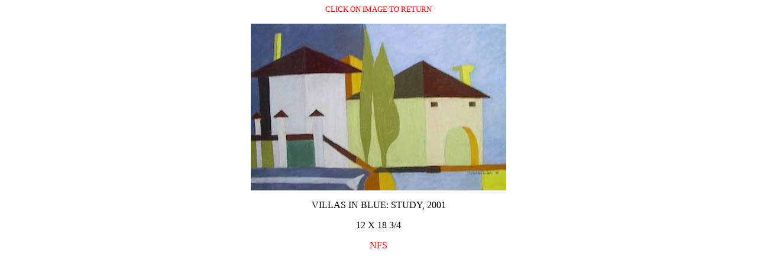

--- FILE ---
content_type: text/html
request_url: https://isabelstenslandfineart.com/More%20paintings%201/villas_in_blue_study.htm
body_size: 583
content:
<html>

<head>
<meta http-equiv="Content-Language" content="en-us">
<meta http-equiv="Content-Type" content="text/html; charset=windows-1252">
<meta name="GENERATOR" content="Microsoft FrontPage 6.0">
<meta name="ProgId" content="FrontPage.Editor.Document">
<title>Villas In Blue: Study</title>
</head>

<body>

<p align="center"><font color="#FF0000" size="2">CLICK ON IMAGE TO RETURN</font></p>
<p align="center"><a href="more_paintings_1.htm">
<img border="0" src="villasinbluestudy.jpg" width="432" height="282"></a></p>
<p align="center">VILLAS IN BLUE: STUDY, 2001</p>
<p align="center">12 X 18 3/4</p>
<p align="center"><font color="#FF0000">NFS</font></p>

</body>

</html>
